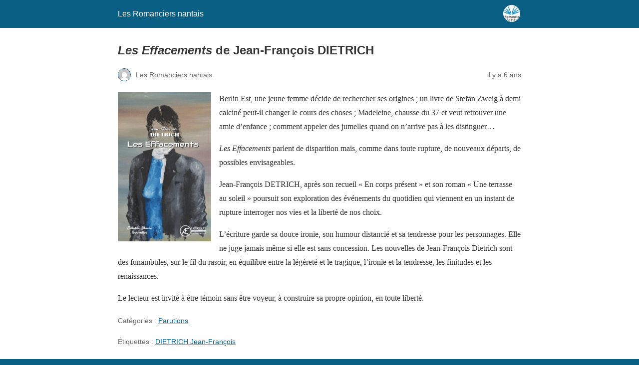

--- FILE ---
content_type: text/html; charset=UTF-8
request_url: https://lesromanciersnantais.com/les-effacements-de-jean-francois-dietrich/amp/
body_size: 7262
content:
<!DOCTYPE html>
<html amp lang="fr-FR" data-amp-auto-lightbox-disable transformed="self;v=1" i-amphtml-layout="" i-amphtml-no-boilerplate="">
<head><meta charset="utf-8"><meta name="viewport" content="width=device-width,minimum-scale=1"><link rel="preconnect" href="https://cdn.ampproject.org"><style amp-runtime="" i-amphtml-version="012512221826001">html{overflow-x:hidden!important}html.i-amphtml-fie{height:100%!important;width:100%!important}html:not([amp4ads]),html:not([amp4ads]) body{height:auto!important}html:not([amp4ads]) body{margin:0!important}body{-webkit-text-size-adjust:100%;-moz-text-size-adjust:100%;-ms-text-size-adjust:100%;text-size-adjust:100%}html.i-amphtml-singledoc.i-amphtml-embedded{-ms-touch-action:pan-y pinch-zoom;touch-action:pan-y pinch-zoom}html.i-amphtml-fie>body,html.i-amphtml-singledoc>body{overflow:visible!important}html.i-amphtml-fie:not(.i-amphtml-inabox)>body,html.i-amphtml-singledoc:not(.i-amphtml-inabox)>body{position:relative!important}html.i-amphtml-ios-embed-legacy>body{overflow-x:hidden!important;overflow-y:auto!important;position:absolute!important}html.i-amphtml-ios-embed{overflow-y:auto!important;position:static}#i-amphtml-wrapper{overflow-x:hidden!important;overflow-y:auto!important;position:absolute!important;top:0!important;left:0!important;right:0!important;bottom:0!important;margin:0!important;display:block!important}html.i-amphtml-ios-embed.i-amphtml-ios-overscroll,html.i-amphtml-ios-embed.i-amphtml-ios-overscroll>#i-amphtml-wrapper{-webkit-overflow-scrolling:touch!important}#i-amphtml-wrapper>body{position:relative!important;border-top:1px solid transparent!important}#i-amphtml-wrapper+body{visibility:visible}#i-amphtml-wrapper+body .i-amphtml-lightbox-element,#i-amphtml-wrapper+body[i-amphtml-lightbox]{visibility:hidden}#i-amphtml-wrapper+body[i-amphtml-lightbox] .i-amphtml-lightbox-element{visibility:visible}#i-amphtml-wrapper.i-amphtml-scroll-disabled,.i-amphtml-scroll-disabled{overflow-x:hidden!important;overflow-y:hidden!important}amp-instagram{padding:54px 0px 0px!important;background-color:#fff}amp-iframe iframe{box-sizing:border-box!important}[amp-access][amp-access-hide]{display:none}[subscriptions-dialog],body:not(.i-amphtml-subs-ready) [subscriptions-action],body:not(.i-amphtml-subs-ready) [subscriptions-section]{display:none!important}amp-experiment,amp-live-list>[update]{display:none}amp-list[resizable-children]>.i-amphtml-loading-container.amp-hidden{display:none!important}amp-list [fetch-error],amp-list[load-more] [load-more-button],amp-list[load-more] [load-more-end],amp-list[load-more] [load-more-failed],amp-list[load-more] [load-more-loading]{display:none}amp-list[diffable] div[role=list]{display:block}amp-story-page,amp-story[standalone]{min-height:1px!important;display:block!important;height:100%!important;margin:0!important;padding:0!important;overflow:hidden!important;width:100%!important}amp-story[standalone]{background-color:#000!important;position:relative!important}amp-story-page{background-color:#757575}amp-story .amp-active>div,amp-story .i-amphtml-loader-background{display:none!important}amp-story-page:not(:first-of-type):not([distance]):not([active]){transform:translateY(1000vh)!important}amp-autocomplete{position:relative!important;display:inline-block!important}amp-autocomplete>input,amp-autocomplete>textarea{padding:0.5rem;border:1px solid rgba(0,0,0,.33)}.i-amphtml-autocomplete-results,amp-autocomplete>input,amp-autocomplete>textarea{font-size:1rem;line-height:1.5rem}[amp-fx^=fly-in]{visibility:hidden}amp-script[nodom],amp-script[sandboxed]{position:fixed!important;top:0!important;width:1px!important;height:1px!important;overflow:hidden!important;visibility:hidden}
/*# sourceURL=/css/ampdoc.css*/[hidden]{display:none!important}.i-amphtml-element{display:inline-block}.i-amphtml-blurry-placeholder{transition:opacity 0.3s cubic-bezier(0.0,0.0,0.2,1)!important;pointer-events:none}[layout=nodisplay]:not(.i-amphtml-element){display:none!important}.i-amphtml-layout-fixed,[layout=fixed][width][height]:not(.i-amphtml-layout-fixed){display:inline-block;position:relative}.i-amphtml-layout-responsive,[layout=responsive][width][height]:not(.i-amphtml-layout-responsive),[width][height][heights]:not([layout]):not(.i-amphtml-layout-responsive),[width][height][sizes]:not(img):not([layout]):not(.i-amphtml-layout-responsive){display:block;position:relative}.i-amphtml-layout-intrinsic,[layout=intrinsic][width][height]:not(.i-amphtml-layout-intrinsic){display:inline-block;position:relative;max-width:100%}.i-amphtml-layout-intrinsic .i-amphtml-sizer{max-width:100%}.i-amphtml-intrinsic-sizer{max-width:100%;display:block!important}.i-amphtml-layout-container,.i-amphtml-layout-fixed-height,[layout=container],[layout=fixed-height][height]:not(.i-amphtml-layout-fixed-height){display:block;position:relative}.i-amphtml-layout-fill,.i-amphtml-layout-fill.i-amphtml-notbuilt,[layout=fill]:not(.i-amphtml-layout-fill),body noscript>*{display:block;overflow:hidden!important;position:absolute;top:0;left:0;bottom:0;right:0}body noscript>*{position:absolute!important;width:100%;height:100%;z-index:2}body noscript{display:inline!important}.i-amphtml-layout-flex-item,[layout=flex-item]:not(.i-amphtml-layout-flex-item){display:block;position:relative;-ms-flex:1 1 auto;flex:1 1 auto}.i-amphtml-layout-fluid{position:relative}.i-amphtml-layout-size-defined{overflow:hidden!important}.i-amphtml-layout-awaiting-size{position:absolute!important;top:auto!important;bottom:auto!important}i-amphtml-sizer{display:block!important}@supports (aspect-ratio:1/1){i-amphtml-sizer.i-amphtml-disable-ar{display:none!important}}.i-amphtml-blurry-placeholder,.i-amphtml-fill-content{display:block;height:0;max-height:100%;max-width:100%;min-height:100%;min-width:100%;width:0;margin:auto}.i-amphtml-layout-size-defined .i-amphtml-fill-content{position:absolute;top:0;left:0;bottom:0;right:0}.i-amphtml-replaced-content,.i-amphtml-screen-reader{padding:0!important;border:none!important}.i-amphtml-screen-reader{position:fixed!important;top:0px!important;left:0px!important;width:4px!important;height:4px!important;opacity:0!important;overflow:hidden!important;margin:0!important;display:block!important;visibility:visible!important}.i-amphtml-screen-reader~.i-amphtml-screen-reader{left:8px!important}.i-amphtml-screen-reader~.i-amphtml-screen-reader~.i-amphtml-screen-reader{left:12px!important}.i-amphtml-screen-reader~.i-amphtml-screen-reader~.i-amphtml-screen-reader~.i-amphtml-screen-reader{left:16px!important}.i-amphtml-unresolved{position:relative;overflow:hidden!important}.i-amphtml-select-disabled{-webkit-user-select:none!important;-ms-user-select:none!important;user-select:none!important}.i-amphtml-notbuilt,[layout]:not(.i-amphtml-element),[width][height][heights]:not([layout]):not(.i-amphtml-element),[width][height][sizes]:not(img):not([layout]):not(.i-amphtml-element){position:relative;overflow:hidden!important;color:transparent!important}.i-amphtml-notbuilt:not(.i-amphtml-layout-container)>*,[layout]:not([layout=container]):not(.i-amphtml-element)>*,[width][height][heights]:not([layout]):not(.i-amphtml-element)>*,[width][height][sizes]:not([layout]):not(.i-amphtml-element)>*{display:none}amp-img:not(.i-amphtml-element)[i-amphtml-ssr]>img.i-amphtml-fill-content{display:block}.i-amphtml-notbuilt:not(.i-amphtml-layout-container),[layout]:not([layout=container]):not(.i-amphtml-element),[width][height][heights]:not([layout]):not(.i-amphtml-element),[width][height][sizes]:not(img):not([layout]):not(.i-amphtml-element){color:transparent!important;line-height:0!important}.i-amphtml-ghost{visibility:hidden!important}.i-amphtml-element>[placeholder],[layout]:not(.i-amphtml-element)>[placeholder],[width][height][heights]:not([layout]):not(.i-amphtml-element)>[placeholder],[width][height][sizes]:not([layout]):not(.i-amphtml-element)>[placeholder]{display:block;line-height:normal}.i-amphtml-element>[placeholder].amp-hidden,.i-amphtml-element>[placeholder].hidden{visibility:hidden}.i-amphtml-element:not(.amp-notsupported)>[fallback],.i-amphtml-layout-container>[placeholder].amp-hidden,.i-amphtml-layout-container>[placeholder].hidden{display:none}.i-amphtml-layout-size-defined>[fallback],.i-amphtml-layout-size-defined>[placeholder]{position:absolute!important;top:0!important;left:0!important;right:0!important;bottom:0!important;z-index:1}amp-img[i-amphtml-ssr]:not(.i-amphtml-element)>[placeholder]{z-index:auto}.i-amphtml-notbuilt>[placeholder]{display:block!important}.i-amphtml-hidden-by-media-query{display:none!important}.i-amphtml-element-error{background:red!important;color:#fff!important;position:relative!important}.i-amphtml-element-error:before{content:attr(error-message)}i-amp-scroll-container,i-amphtml-scroll-container{position:absolute;top:0;left:0;right:0;bottom:0;display:block}i-amp-scroll-container.amp-active,i-amphtml-scroll-container.amp-active{overflow:auto;-webkit-overflow-scrolling:touch}.i-amphtml-loading-container{display:block!important;pointer-events:none;z-index:1}.i-amphtml-notbuilt>.i-amphtml-loading-container{display:block!important}.i-amphtml-loading-container.amp-hidden{visibility:hidden}.i-amphtml-element>[overflow]{cursor:pointer;position:relative;z-index:2;visibility:hidden;display:initial;line-height:normal}.i-amphtml-layout-size-defined>[overflow]{position:absolute}.i-amphtml-element>[overflow].amp-visible{visibility:visible}template{display:none!important}.amp-border-box,.amp-border-box *,.amp-border-box :after,.amp-border-box :before{box-sizing:border-box}amp-pixel{display:none!important}amp-analytics,amp-auto-ads,amp-story-auto-ads{position:fixed!important;top:0!important;width:1px!important;height:1px!important;overflow:hidden!important;visibility:hidden}amp-story{visibility:hidden!important}html.i-amphtml-fie>amp-analytics{position:initial!important}[visible-when-invalid]:not(.visible),form [submit-error],form [submit-success],form [submitting]{display:none}amp-accordion{display:block!important}@media (min-width:1px){:where(amp-accordion>section)>:first-child{margin:0;background-color:#efefef;padding-right:20px;border:1px solid #dfdfdf}:where(amp-accordion>section)>:last-child{margin:0}}amp-accordion>section{float:none!important}amp-accordion>section>*{float:none!important;display:block!important;overflow:hidden!important;position:relative!important}amp-accordion,amp-accordion>section{margin:0}amp-accordion:not(.i-amphtml-built)>section>:last-child{display:none!important}amp-accordion:not(.i-amphtml-built)>section[expanded]>:last-child{display:block!important}
/*# sourceURL=/css/ampshared.css*/</style><meta name="amp-to-amp-navigation" content="AMP-Redirect-To; AMP.navigateTo"><meta property="og:locale" content="fr_FR"><meta property="og:type" content="article"><meta property="og:title" content="Les Effacements de Jean-François DIETRICH - Les Romanciers nantais"><meta property="og:description" content="« Les Effacements » parlent de disparition, de nouveaux départs, de possibles envisageables."><meta property="og:url" content="https://lesromanciersnantais.com/les-effacements-de-jean-francois-dietrich/"><meta property="og:site_name" content="Les Romanciers nantais"><meta property="article:published_time" content="2020-05-31T17:03:15+00:00"><meta property="article:modified_time" content="2020-05-31T17:06:16+00:00"><meta property="og:image" content="https://lesromanciersnantais.com/wp-content/uploads/2020/05/couverture-def.png"><meta property="og:image:width" content="424"><meta property="og:image:height" content="680"><meta property="og:image:type" content="image/png"><meta name="author" content="Les Romanciers nantais"><meta name="twitter:card" content="summary_large_image"><meta name="twitter:label1" content="Écrit par"><meta name="twitter:data1" content="Les Romanciers nantais"><meta name="twitter:label2" content="Durée de lecture estimée"><meta name="twitter:data2" content="1 minute"><meta name="robots" content="index, follow, max-image-preview:large, max-snippet:-1, max-video-preview:-1"><meta name="generator" content="AMP Plugin v2.5.5; mode=reader; theme=legacy"><script async="" src="https://cdn.ampproject.org/v0.mjs" type="module" crossorigin="anonymous"></script><script async nomodule src="https://cdn.ampproject.org/v0.js" crossorigin="anonymous"></script><style amp-custom="">#amp-mobile-version-switcher{left:0;position:absolute;width:100%;z-index:100}#amp-mobile-version-switcher>a{background-color:#444;border:0;color:#eaeaea;display:block;font-family:-apple-system,BlinkMacSystemFont,Segoe UI,Roboto,Oxygen-Sans,Ubuntu,Cantarell,Helvetica Neue,sans-serif;font-size:16px;font-weight:600;padding:15px 0;text-align:center;-webkit-text-decoration:none;text-decoration:none}#amp-mobile-version-switcher>a:active,#amp-mobile-version-switcher>a:focus,#amp-mobile-version-switcher>a:hover{-webkit-text-decoration:underline;text-decoration:underline}:root{--wp-block-synced-color:#7a00df;--wp-block-synced-color--rgb:122,0,223;--wp-bound-block-color:var(--wp-block-synced-color);--wp-editor-canvas-background:#ddd;--wp-admin-theme-color:#007cba;--wp-admin-theme-color--rgb:0,124,186;--wp-admin-theme-color-darker-10:#006ba1;--wp-admin-theme-color-darker-10--rgb:0,107,160.5;--wp-admin-theme-color-darker-20:#005a87;--wp-admin-theme-color-darker-20--rgb:0,90,135;--wp-admin-border-width-focus:2px}@media (min-resolution:192dpi){:root{--wp-admin-border-width-focus:1.5px}}:root{--wp--preset--font-size--normal:16px;--wp--preset--font-size--huge:42px}html :where(.has-border-color){border-style:solid}html :where([data-amp-original-style*=border-top-color]){border-top-style:solid}html :where([data-amp-original-style*=border-right-color]){border-right-style:solid}html :where([data-amp-original-style*=border-bottom-color]){border-bottom-style:solid}html :where([data-amp-original-style*=border-left-color]){border-left-style:solid}html :where([data-amp-original-style*=border-width]){border-style:solid}html :where([data-amp-original-style*=border-top-width]){border-top-style:solid}html :where([data-amp-original-style*=border-right-width]){border-right-style:solid}html :where([data-amp-original-style*=border-bottom-width]){border-bottom-style:solid}html :where([data-amp-original-style*=border-left-width]){border-left-style:solid}html :where(amp-img[class*=wp-image-]),html :where(amp-anim[class*=wp-image-]){height:auto;max-width:100%}:where(figure){margin:0 0 1em}html :where(.is-position-sticky){--wp-admin--admin-bar--position-offset:var(--wp-admin--admin-bar--height,0px)}@media screen and (max-width:600px){html :where(.is-position-sticky){--wp-admin--admin-bar--position-offset:0px}}amp-img.amp-wp-enforced-sizes{object-fit:contain}amp-img img,amp-img noscript{image-rendering:inherit;object-fit:inherit;object-position:inherit}.alignleft{margin-top:1em;margin-right:auto;margin-bottom:1em;margin-left:auto}.alignleft{float:left}.amp-wp-enforced-sizes{max-width:100%;margin:0 auto}html{background:#0a5f85}body{background:#fff;color:#353535;font-family:Georgia,"Times New Roman",Times,Serif;font-weight:300;line-height:1.75}p{margin:0 0 1em;padding:0}a,a:visited{color:#0a5f85}a:hover,a:active,a:focus{color:#353535}.amp-wp-meta,.amp-wp-header div,.amp-wp-title,.amp-wp-tax-category,.amp-wp-tax-tag,.amp-wp-comments-link,.amp-wp-footer p,.back-to-top{font-family:-apple-system,BlinkMacSystemFont,"Segoe UI","Roboto","Oxygen-Sans","Ubuntu","Cantarell","Helvetica Neue",sans-serif}.amp-wp-header{background-color:#0a5f85}.amp-wp-header div{color:#fff;font-size:1em;font-weight:400;margin:0 auto;max-width:calc(840px - 32px);padding:.875em 16px;position:relative}.amp-wp-header a{color:#fff;text-decoration:none}.amp-wp-header .amp-wp-site-icon{background-color:#fff;border:1px solid #fff;border-radius:50%;position:absolute;right:18px;top:10px}.amp-wp-article{color:#353535;font-weight:400;margin:1.5em auto;max-width:840px;overflow-wrap:break-word;word-wrap:break-word}.amp-wp-article-header{align-items:center;align-content:stretch;display:flex;flex-wrap:wrap;justify-content:space-between;margin:1.5em 16px 0}.amp-wp-title{color:#353535;display:block;flex:1 0 100%;font-weight:900;margin:0 0 .625em;width:100%}.amp-wp-meta{color:#696969;display:inline-block;flex:2 1 50%;font-size:.875em;line-height:1.5em;margin:0 0 1.5em;padding:0}.amp-wp-article-header .amp-wp-meta:last-of-type{text-align:right}.amp-wp-article-header .amp-wp-meta:first-of-type{text-align:left}.amp-wp-byline amp-img,.amp-wp-byline .amp-wp-author{display:inline-block;vertical-align:middle}.amp-wp-byline amp-img{border:1px solid #0a5f85;border-radius:50%;position:relative;margin-right:6px}.amp-wp-posted-on{text-align:right}.amp-wp-article-content{margin:0 16px}.amp-wp-article-content amp-img{margin:0 auto}.amp-wp-article-content amp-img.alignleft{margin:0 16px 1em 0}.amp-wp-article-footer .amp-wp-meta{display:block}.amp-wp-tax-category,.amp-wp-tax-tag{color:#696969;font-size:.875em;line-height:1.5em;margin:1.5em 16px}.amp-wp-comments-link{color:#696969;font-size:.875em;line-height:1.5em;text-align:center;margin:2.25em 0 1.5em}.amp-wp-comments-link a{border-style:solid;border-color:#c2c2c2;border-width:1px 1px 2px;border-radius:4px;background-color:transparent;color:#0a5f85;cursor:pointer;display:block;font-size:14px;font-weight:600;line-height:18px;margin:0 auto;max-width:200px;padding:11px 16px;text-decoration:none;width:50%;-webkit-transition:background-color .2s ease;transition:background-color .2s ease}.amp-wp-footer{border-top:1px solid #c2c2c2;margin:calc(1.5em - 1px) 0 0}.amp-wp-footer div{margin:0 auto;max-width:calc(840px - 32px);padding:1.25em 16px 1.25em;position:relative}.amp-wp-footer h2{font-size:1em;line-height:1.375em;margin:0 0 .5em}.amp-wp-footer p{color:#696969;font-size:.8em;line-height:1.5em;margin:0 85px 0 0}.amp-wp-footer a{text-decoration:none}.back-to-top{bottom:1.275em;font-size:.8em;font-weight:600;line-height:2em;position:absolute;right:16px}

/*# sourceURL=amp-custom.css */</style><link rel="canonical" href="https://lesromanciersnantais.com/les-effacements-de-jean-francois-dietrich/"><script type="application/ld+json" class="yoast-schema-graph">{"@context":"https://schema.org","@graph":[{"@type":"Article","@id":"https://lesromanciersnantais.com/les-effacements-de-jean-francois-dietrich/#article","isPartOf":{"@id":"https://lesromanciersnantais.com/les-effacements-de-jean-francois-dietrich/"},"author":{"name":"Les Romanciers nantais","@id":"https://lesromanciersnantais.com/#/schema/person/14d6d2a2699b00fe7236145a32ea8aad"},"headline":"Les Effacements de Jean-François DIETRICH","datePublished":"2020-05-31T17:03:15+00:00","dateModified":"2020-05-31T17:06:16+00:00","mainEntityOfPage":{"@id":"https://lesromanciersnantais.com/les-effacements-de-jean-francois-dietrich/"},"wordCount":187,"commentCount":0,"image":{"@id":"https://lesromanciersnantais.com/les-effacements-de-jean-francois-dietrich/#primaryimage"},"thumbnailUrl":"https://lesromanciersnantais.com/wp-content/uploads/2020/05/couverture-def.png","keywords":["DIETRICH Jean-François"],"articleSection":["Parutions"],"inLanguage":"fr-FR","potentialAction":[{"@type":"CommentAction","name":"Comment","target":["https://lesromanciersnantais.com/les-effacements-de-jean-francois-dietrich/#respond"]}]},{"@type":"WebPage","@id":"https://lesromanciersnantais.com/les-effacements-de-jean-francois-dietrich/","url":"https://lesromanciersnantais.com/les-effacements-de-jean-francois-dietrich/","name":"Les Effacements de Jean-François DIETRICH - Les Romanciers nantais","isPartOf":{"@id":"https://lesromanciersnantais.com/#website"},"primaryImageOfPage":{"@id":"https://lesromanciersnantais.com/les-effacements-de-jean-francois-dietrich/#primaryimage"},"image":{"@id":"https://lesromanciersnantais.com/les-effacements-de-jean-francois-dietrich/#primaryimage"},"thumbnailUrl":"https://lesromanciersnantais.com/wp-content/uploads/2020/05/couverture-def.png","datePublished":"2020-05-31T17:03:15+00:00","dateModified":"2020-05-31T17:06:16+00:00","author":{"@id":"https://lesromanciersnantais.com/#/schema/person/14d6d2a2699b00fe7236145a32ea8aad"},"breadcrumb":{"@id":"https://lesromanciersnantais.com/les-effacements-de-jean-francois-dietrich/#breadcrumb"},"inLanguage":"fr-FR","potentialAction":[{"@type":"ReadAction","target":["https://lesromanciersnantais.com/les-effacements-de-jean-francois-dietrich/"]}]},{"@type":"ImageObject","inLanguage":"fr-FR","@id":"https://lesromanciersnantais.com/les-effacements-de-jean-francois-dietrich/#primaryimage","url":"https://lesromanciersnantais.com/wp-content/uploads/2020/05/couverture-def.png","contentUrl":"https://lesromanciersnantais.com/wp-content/uploads/2020/05/couverture-def.png","width":424,"height":680},{"@type":"BreadcrumbList","@id":"https://lesromanciersnantais.com/les-effacements-de-jean-francois-dietrich/#breadcrumb","itemListElement":[{"@type":"ListItem","position":1,"name":"Accueil","item":"https://lesromanciersnantais.com/"},{"@type":"ListItem","position":2,"name":"Les Effacements de Jean-François DIETRICH"}]},{"@type":"WebSite","@id":"https://lesromanciersnantais.com/#website","url":"https://lesromanciersnantais.com/","name":"Les Romanciers nantais","description":"","potentialAction":[{"@type":"SearchAction","target":{"@type":"EntryPoint","urlTemplate":"https://lesromanciersnantais.com/?s={search_term_string}"},"query-input":{"@type":"PropertyValueSpecification","valueRequired":true,"valueName":"search_term_string"}}],"inLanguage":"fr-FR"},{"@type":"Person","@id":"https://lesromanciersnantais.com/#/schema/person/14d6d2a2699b00fe7236145a32ea8aad","name":"Les Romanciers nantais","image":{"@type":"ImageObject","inLanguage":"fr-FR","@id":"https://lesromanciersnantais.com/#/schema/person/image/","url":"https://secure.gravatar.com/avatar/3dab7cb17249aa09f9c2810b3d0dce82b416d8d4e413e0ca6da37bac4c1e01d3?s=96\u0026d=mm\u0026r=g","contentUrl":"https://secure.gravatar.com/avatar/3dab7cb17249aa09f9c2810b3d0dce82b416d8d4e413e0ca6da37bac4c1e01d3?s=96\u0026d=mm\u0026r=g","caption":"Les Romanciers nantais"},"url":"https://lesromanciersnantais.com/author/les-romanciers-nantais/"}]}</script></head>

<body data-rsssl="1" class="">

<header id="top" class="amp-wp-header">
	<div>
		<a href="https://lesromanciersnantais.com/?amp">
										<amp-img src="https://lesromanciersnantais.com/wp-content/uploads/2024/04/cropped-Logo-Romanciers-nantais-32x32.jpeg" width="32" height="32" class="amp-wp-site-icon amp-wp-enforced-sizes i-amphtml-layout-intrinsic i-amphtml-layout-size-defined" data-hero-candidate="" alt="Site icon" layout="intrinsic" data-hero i-amphtml-ssr i-amphtml-layout="intrinsic"><i-amphtml-sizer slot="i-amphtml-svc" class="i-amphtml-sizer"><img alt="" aria-hidden="true" class="i-amphtml-intrinsic-sizer" role="presentation" src="[data-uri]"></i-amphtml-sizer><img class="i-amphtml-fill-content i-amphtml-replaced-content" decoding="async" alt="Site icon" src="https://lesromanciersnantais.com/wp-content/uploads/2024/04/cropped-Logo-Romanciers-nantais-32x32.jpeg"></amp-img>
						<span class="amp-site-title">
				Les Romanciers nantais			</span>
		</a>
	</div>
</header>

<article class="amp-wp-article">
	<header class="amp-wp-article-header">
		<h1 class="amp-wp-title"><em>Les Effacements</em> de Jean-François DIETRICH</h1>
			<div class="amp-wp-meta amp-wp-byline">
					<amp-img src="https://secure.gravatar.com/avatar/3dab7cb17249aa09f9c2810b3d0dce82b416d8d4e413e0ca6da37bac4c1e01d3?s=72&amp;d=mm&amp;r=g" srcset="
					https://secure.gravatar.com/avatar/3dab7cb17249aa09f9c2810b3d0dce82b416d8d4e413e0ca6da37bac4c1e01d3?s=24&amp;d=mm&amp;r=g 1x,
					https://secure.gravatar.com/avatar/3dab7cb17249aa09f9c2810b3d0dce82b416d8d4e413e0ca6da37bac4c1e01d3?s=48&amp;d=mm&amp;r=g 2x,
					https://secure.gravatar.com/avatar/3dab7cb17249aa09f9c2810b3d0dce82b416d8d4e413e0ca6da37bac4c1e01d3?s=72&amp;d=mm&amp;r=g 3x
				" alt="Les Romanciers nantais" width="24" height="24" layout="fixed" class="i-amphtml-layout-fixed i-amphtml-layout-size-defined" style="width:24px;height:24px" i-amphtml-layout="fixed"></amp-img>
				<span class="amp-wp-author author vcard">Les Romanciers nantais</span>
	</div>
<div class="amp-wp-meta amp-wp-posted-on">
	<time datetime="2020-05-31T17:03:15+00:00">
		il y a 6 ans	</time>
</div>
	</header>

	
	<div class="amp-wp-article-content">
		<p><amp-img class="alignleft size-medium wp-image-5186 amp-wp-enforced-sizes i-amphtml-layout-intrinsic i-amphtml-layout-size-defined" src="https://lesromanciersnantais.com/wp-content/uploads/2020/05/couverture-def-187x300.png" alt="" width="187" height="300" srcset="https://lesromanciersnantais.com/wp-content/uploads/2020/05/couverture-def-187x300.png 187w, https://lesromanciersnantais.com/wp-content/uploads/2020/05/couverture-def-262x420.png 262w, https://lesromanciersnantais.com/wp-content/uploads/2020/05/couverture-def.png 424w" sizes="auto, (max-width: 187px) 100vw, 187px" layout="intrinsic" disable-inline-width="" data-hero-candidate="" data-hero i-amphtml-ssr i-amphtml-layout="intrinsic"><i-amphtml-sizer slot="i-amphtml-svc" class="i-amphtml-sizer"><img alt="" aria-hidden="true" class="i-amphtml-intrinsic-sizer" role="presentation" src="[data-uri]"></i-amphtml-sizer><img class="i-amphtml-fill-content i-amphtml-replaced-content" decoding="async" loading="lazy" alt="" src="https://lesromanciersnantais.com/wp-content/uploads/2020/05/couverture-def-187x300.png" srcset="https://lesromanciersnantais.com/wp-content/uploads/2020/05/couverture-def-187x300.png 187w, https://lesromanciersnantais.com/wp-content/uploads/2020/05/couverture-def-262x420.png 262w, https://lesromanciersnantais.com/wp-content/uploads/2020/05/couverture-def.png 424w" sizes="auto, (max-width: 187px) 100vw, 187px"></amp-img>Berlin Est, une jeune femme décide de rechercher ses origines ; un livre de Stefan Zweig à demi calciné peut-il changer le cours des choses ; Madeleine, chausse du 37 et veut retrouver une amie d’enfance ; comment appeler des jumelles quand on n’arrive pas à les distinguer…</p>
<p><em>Les Effacements</em> parlent de disparition mais, comme dans toute rupture, de nouveaux départs, de possibles envisageables.</p>
<p>Jean-François DETRICH, après son recueil « En corps présent » et son roman « Une terrasse au soleil » poursuit son exploration des événements du quotidien qui viennent en un instant de rupture interroger nos vies et la liberté de nos choix.</p>
<p>L’écriture garde sa douce ironie, son humour distancié et sa tendresse pour les personnages. Elle ne juge jamais même si elle est sans concession. Les nouvelles de Jean-François Dietrich sont des funambules, sur le fil du rasoir, en équilibre entre la légèreté et le tragique, l’ironie et la tendresse, les finitudes et les renaissances.</p>
<p>Le lecteur est invité à être témoin sans être voyeur, à construire sa propre opinion, en toute liberté.</p>
	</div>

	<footer class="amp-wp-article-footer">
			<div class="amp-wp-meta amp-wp-tax-category">
		Catégories : <a href="https://lesromanciersnantais.com/category/parutions/?amp" rel="category tag">Parutions</a>	</div>

	<div class="amp-wp-meta amp-wp-tax-tag">
		Étiquettes : <a href="https://lesromanciersnantais.com/tag/dietrich-jean-francois/?amp" rel="tag">DIETRICH Jean-François</a>	</div>
		<div class="amp-wp-meta amp-wp-comments-link">
		<a href="https://lesromanciersnantais.com/les-effacements-de-jean-francois-dietrich/?noamp=mobile#respond">
			Laissez un commentaire		</a>
	</div>
	</footer>
</article>

<footer class="amp-wp-footer">
	<div>
		<h2>Les Romanciers nantais</h2>
		<a href="#top" class="back-to-top">Retour en haut de page</a>
	</div>
</footer>


<amp-pixel src="https://pixel.wp.com/g.gif?v=ext&amp;blog=175582148&amp;post=5185&amp;tz=1&amp;srv=lesromanciersnantais.com&amp;host=lesromanciersnantais.com&amp;rand=RANDOM&amp;ref=DOCUMENT_REFERRER" class="i-amphtml-layout-fixed i-amphtml-layout-size-defined" style="width:1px;height:1px" i-amphtml-layout="fixed"></amp-pixel>		<div id="amp-mobile-version-switcher">
			<a rel="nofollow" href="https://lesromanciersnantais.com/les-effacements-de-jean-francois-dietrich/?noamp=mobile">
				Quitter la version mobile			</a>
		</div>

				




</body></html>

<!-- Cached by WP-Optimize (gzip) - https://teamupdraft.com/wp-optimize/ - Last modified: 23 January 2026 9 h 35 min (Europe/Paris UTC:2) -->
